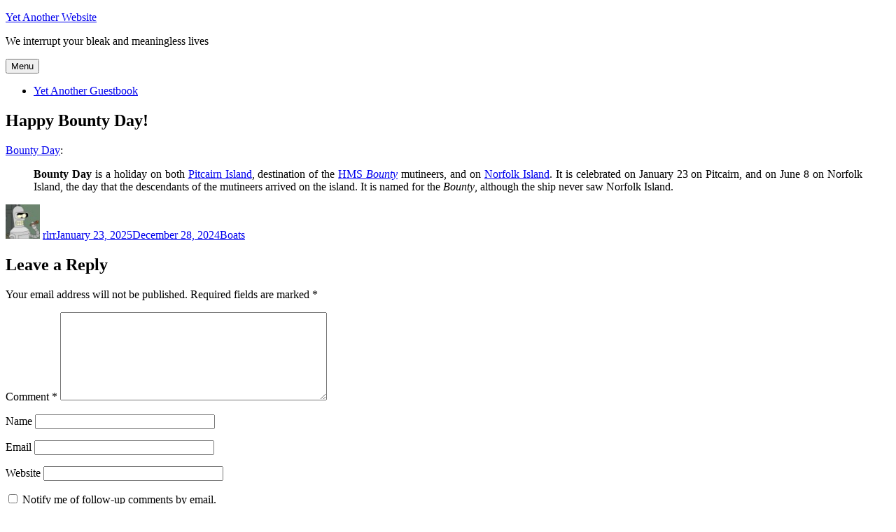

--- FILE ---
content_type: text/html; charset=UTF-8
request_url: https://www.amon-hen.com/boats/15635
body_size: 12331
content:
<!DOCTYPE html>
<html lang="en-US" class="no-js">
<head>
	<meta charset="UTF-8">
	<meta name="viewport" content="width=device-width, initial-scale=1">
	<link rel="profile" href="https://gmpg.org/xfn/11">
		<link rel="pingback" href="https://www.amon-hen.com/xmlrpc.php">
	<title>Happy Bounty Day! &#8211; Yet Another Website</title>

	<script type="text/javascript">
/* <![CDATA[ */
(function(html){html.className = html.className.replace(/\bno-js\b/,'js')})(document.documentElement);
//# sourceURL=twentysixteen_javascript_detection
/* ]]> */
</script>
<meta name='robots' content='max-image-preview:large' />
<link rel='dns-prefetch' href='//secure.gravatar.com' />
<link rel='dns-prefetch' href='//stats.wp.com' />
<link rel='dns-prefetch' href='//v0.wordpress.com' />
<link rel="alternate" type="application/rss+xml" title="Yet Another Website &raquo; Feed" href="https://www.amon-hen.com/feed" />
<link rel="alternate" type="application/rss+xml" title="Yet Another Website &raquo; Comments Feed" href="https://www.amon-hen.com/comments/feed" />
<link rel="alternate" type="application/rss+xml" title="Yet Another Website &raquo; Happy Bounty Day! Comments Feed" href="https://www.amon-hen.com/boats/15635/feed" />
<link rel="alternate" title="oEmbed (JSON)" type="application/json+oembed" href="https://www.amon-hen.com/wp-json/oembed/1.0/embed?url=https%3A%2F%2Fwww.amon-hen.com%2Fboats%2F15635" />
<link rel="alternate" title="oEmbed (XML)" type="text/xml+oembed" href="https://www.amon-hen.com/wp-json/oembed/1.0/embed?url=https%3A%2F%2Fwww.amon-hen.com%2Fboats%2F15635&#038;format=xml" />
<style id='wp-img-auto-sizes-contain-inline-css' type='text/css'>
img:is([sizes=auto i],[sizes^="auto," i]){contain-intrinsic-size:3000px 1500px}
/*# sourceURL=wp-img-auto-sizes-contain-inline-css */
</style>
<link rel='stylesheet' id='twentysixteen-jetpack-css' href='https://www.amon-hen.com/wp-content/plugins/jetpack/modules/theme-tools/compat/twentysixteen.css?ver=15.4' type='text/css' media='all' />
<style id='wp-emoji-styles-inline-css' type='text/css'>

	img.wp-smiley, img.emoji {
		display: inline !important;
		border: none !important;
		box-shadow: none !important;
		height: 1em !important;
		width: 1em !important;
		margin: 0 0.07em !important;
		vertical-align: -0.1em !important;
		background: none !important;
		padding: 0 !important;
	}
/*# sourceURL=wp-emoji-styles-inline-css */
</style>
<style id='wp-block-library-inline-css' type='text/css'>
:root{--wp-block-synced-color:#7a00df;--wp-block-synced-color--rgb:122,0,223;--wp-bound-block-color:var(--wp-block-synced-color);--wp-editor-canvas-background:#ddd;--wp-admin-theme-color:#007cba;--wp-admin-theme-color--rgb:0,124,186;--wp-admin-theme-color-darker-10:#006ba1;--wp-admin-theme-color-darker-10--rgb:0,107,160.5;--wp-admin-theme-color-darker-20:#005a87;--wp-admin-theme-color-darker-20--rgb:0,90,135;--wp-admin-border-width-focus:2px}@media (min-resolution:192dpi){:root{--wp-admin-border-width-focus:1.5px}}.wp-element-button{cursor:pointer}:root .has-very-light-gray-background-color{background-color:#eee}:root .has-very-dark-gray-background-color{background-color:#313131}:root .has-very-light-gray-color{color:#eee}:root .has-very-dark-gray-color{color:#313131}:root .has-vivid-green-cyan-to-vivid-cyan-blue-gradient-background{background:linear-gradient(135deg,#00d084,#0693e3)}:root .has-purple-crush-gradient-background{background:linear-gradient(135deg,#34e2e4,#4721fb 50%,#ab1dfe)}:root .has-hazy-dawn-gradient-background{background:linear-gradient(135deg,#faaca8,#dad0ec)}:root .has-subdued-olive-gradient-background{background:linear-gradient(135deg,#fafae1,#67a671)}:root .has-atomic-cream-gradient-background{background:linear-gradient(135deg,#fdd79a,#004a59)}:root .has-nightshade-gradient-background{background:linear-gradient(135deg,#330968,#31cdcf)}:root .has-midnight-gradient-background{background:linear-gradient(135deg,#020381,#2874fc)}:root{--wp--preset--font-size--normal:16px;--wp--preset--font-size--huge:42px}.has-regular-font-size{font-size:1em}.has-larger-font-size{font-size:2.625em}.has-normal-font-size{font-size:var(--wp--preset--font-size--normal)}.has-huge-font-size{font-size:var(--wp--preset--font-size--huge)}.has-text-align-center{text-align:center}.has-text-align-left{text-align:left}.has-text-align-right{text-align:right}.has-fit-text{white-space:nowrap!important}#end-resizable-editor-section{display:none}.aligncenter{clear:both}.items-justified-left{justify-content:flex-start}.items-justified-center{justify-content:center}.items-justified-right{justify-content:flex-end}.items-justified-space-between{justify-content:space-between}.screen-reader-text{border:0;clip-path:inset(50%);height:1px;margin:-1px;overflow:hidden;padding:0;position:absolute;width:1px;word-wrap:normal!important}.screen-reader-text:focus{background-color:#ddd;clip-path:none;color:#444;display:block;font-size:1em;height:auto;left:5px;line-height:normal;padding:15px 23px 14px;text-decoration:none;top:5px;width:auto;z-index:100000}html :where(.has-border-color){border-style:solid}html :where([style*=border-top-color]){border-top-style:solid}html :where([style*=border-right-color]){border-right-style:solid}html :where([style*=border-bottom-color]){border-bottom-style:solid}html :where([style*=border-left-color]){border-left-style:solid}html :where([style*=border-width]){border-style:solid}html :where([style*=border-top-width]){border-top-style:solid}html :where([style*=border-right-width]){border-right-style:solid}html :where([style*=border-bottom-width]){border-bottom-style:solid}html :where([style*=border-left-width]){border-left-style:solid}html :where(img[class*=wp-image-]){height:auto;max-width:100%}:where(figure){margin:0 0 1em}html :where(.is-position-sticky){--wp-admin--admin-bar--position-offset:var(--wp-admin--admin-bar--height,0px)}@media screen and (max-width:600px){html :where(.is-position-sticky){--wp-admin--admin-bar--position-offset:0px}}

/*# sourceURL=wp-block-library-inline-css */
</style><style id='global-styles-inline-css' type='text/css'>
:root{--wp--preset--aspect-ratio--square: 1;--wp--preset--aspect-ratio--4-3: 4/3;--wp--preset--aspect-ratio--3-4: 3/4;--wp--preset--aspect-ratio--3-2: 3/2;--wp--preset--aspect-ratio--2-3: 2/3;--wp--preset--aspect-ratio--16-9: 16/9;--wp--preset--aspect-ratio--9-16: 9/16;--wp--preset--color--black: #000000;--wp--preset--color--cyan-bluish-gray: #abb8c3;--wp--preset--color--white: #ffffff;--wp--preset--color--pale-pink: #f78da7;--wp--preset--color--vivid-red: #cf2e2e;--wp--preset--color--luminous-vivid-orange: #ff6900;--wp--preset--color--luminous-vivid-amber: #fcb900;--wp--preset--color--light-green-cyan: #7bdcb5;--wp--preset--color--vivid-green-cyan: #00d084;--wp--preset--color--pale-cyan-blue: #8ed1fc;--wp--preset--color--vivid-cyan-blue: #0693e3;--wp--preset--color--vivid-purple: #9b51e0;--wp--preset--gradient--vivid-cyan-blue-to-vivid-purple: linear-gradient(135deg,rgb(6,147,227) 0%,rgb(155,81,224) 100%);--wp--preset--gradient--light-green-cyan-to-vivid-green-cyan: linear-gradient(135deg,rgb(122,220,180) 0%,rgb(0,208,130) 100%);--wp--preset--gradient--luminous-vivid-amber-to-luminous-vivid-orange: linear-gradient(135deg,rgb(252,185,0) 0%,rgb(255,105,0) 100%);--wp--preset--gradient--luminous-vivid-orange-to-vivid-red: linear-gradient(135deg,rgb(255,105,0) 0%,rgb(207,46,46) 100%);--wp--preset--gradient--very-light-gray-to-cyan-bluish-gray: linear-gradient(135deg,rgb(238,238,238) 0%,rgb(169,184,195) 100%);--wp--preset--gradient--cool-to-warm-spectrum: linear-gradient(135deg,rgb(74,234,220) 0%,rgb(151,120,209) 20%,rgb(207,42,186) 40%,rgb(238,44,130) 60%,rgb(251,105,98) 80%,rgb(254,248,76) 100%);--wp--preset--gradient--blush-light-purple: linear-gradient(135deg,rgb(255,206,236) 0%,rgb(152,150,240) 100%);--wp--preset--gradient--blush-bordeaux: linear-gradient(135deg,rgb(254,205,165) 0%,rgb(254,45,45) 50%,rgb(107,0,62) 100%);--wp--preset--gradient--luminous-dusk: linear-gradient(135deg,rgb(255,203,112) 0%,rgb(199,81,192) 50%,rgb(65,88,208) 100%);--wp--preset--gradient--pale-ocean: linear-gradient(135deg,rgb(255,245,203) 0%,rgb(182,227,212) 50%,rgb(51,167,181) 100%);--wp--preset--gradient--electric-grass: linear-gradient(135deg,rgb(202,248,128) 0%,rgb(113,206,126) 100%);--wp--preset--gradient--midnight: linear-gradient(135deg,rgb(2,3,129) 0%,rgb(40,116,252) 100%);--wp--preset--font-size--small: 13px;--wp--preset--font-size--medium: 20px;--wp--preset--font-size--large: 36px;--wp--preset--font-size--x-large: 42px;--wp--preset--spacing--20: 0.44rem;--wp--preset--spacing--30: 0.67rem;--wp--preset--spacing--40: 1rem;--wp--preset--spacing--50: 1.5rem;--wp--preset--spacing--60: 2.25rem;--wp--preset--spacing--70: 3.38rem;--wp--preset--spacing--80: 5.06rem;--wp--preset--shadow--natural: 6px 6px 9px rgba(0, 0, 0, 0.2);--wp--preset--shadow--deep: 12px 12px 50px rgba(0, 0, 0, 0.4);--wp--preset--shadow--sharp: 6px 6px 0px rgba(0, 0, 0, 0.2);--wp--preset--shadow--outlined: 6px 6px 0px -3px rgb(255, 255, 255), 6px 6px rgb(0, 0, 0);--wp--preset--shadow--crisp: 6px 6px 0px rgb(0, 0, 0);}:where(.is-layout-flex){gap: 0.5em;}:where(.is-layout-grid){gap: 0.5em;}body .is-layout-flex{display: flex;}.is-layout-flex{flex-wrap: wrap;align-items: center;}.is-layout-flex > :is(*, div){margin: 0;}body .is-layout-grid{display: grid;}.is-layout-grid > :is(*, div){margin: 0;}:where(.wp-block-columns.is-layout-flex){gap: 2em;}:where(.wp-block-columns.is-layout-grid){gap: 2em;}:where(.wp-block-post-template.is-layout-flex){gap: 1.25em;}:where(.wp-block-post-template.is-layout-grid){gap: 1.25em;}.has-black-color{color: var(--wp--preset--color--black) !important;}.has-cyan-bluish-gray-color{color: var(--wp--preset--color--cyan-bluish-gray) !important;}.has-white-color{color: var(--wp--preset--color--white) !important;}.has-pale-pink-color{color: var(--wp--preset--color--pale-pink) !important;}.has-vivid-red-color{color: var(--wp--preset--color--vivid-red) !important;}.has-luminous-vivid-orange-color{color: var(--wp--preset--color--luminous-vivid-orange) !important;}.has-luminous-vivid-amber-color{color: var(--wp--preset--color--luminous-vivid-amber) !important;}.has-light-green-cyan-color{color: var(--wp--preset--color--light-green-cyan) !important;}.has-vivid-green-cyan-color{color: var(--wp--preset--color--vivid-green-cyan) !important;}.has-pale-cyan-blue-color{color: var(--wp--preset--color--pale-cyan-blue) !important;}.has-vivid-cyan-blue-color{color: var(--wp--preset--color--vivid-cyan-blue) !important;}.has-vivid-purple-color{color: var(--wp--preset--color--vivid-purple) !important;}.has-black-background-color{background-color: var(--wp--preset--color--black) !important;}.has-cyan-bluish-gray-background-color{background-color: var(--wp--preset--color--cyan-bluish-gray) !important;}.has-white-background-color{background-color: var(--wp--preset--color--white) !important;}.has-pale-pink-background-color{background-color: var(--wp--preset--color--pale-pink) !important;}.has-vivid-red-background-color{background-color: var(--wp--preset--color--vivid-red) !important;}.has-luminous-vivid-orange-background-color{background-color: var(--wp--preset--color--luminous-vivid-orange) !important;}.has-luminous-vivid-amber-background-color{background-color: var(--wp--preset--color--luminous-vivid-amber) !important;}.has-light-green-cyan-background-color{background-color: var(--wp--preset--color--light-green-cyan) !important;}.has-vivid-green-cyan-background-color{background-color: var(--wp--preset--color--vivid-green-cyan) !important;}.has-pale-cyan-blue-background-color{background-color: var(--wp--preset--color--pale-cyan-blue) !important;}.has-vivid-cyan-blue-background-color{background-color: var(--wp--preset--color--vivid-cyan-blue) !important;}.has-vivid-purple-background-color{background-color: var(--wp--preset--color--vivid-purple) !important;}.has-black-border-color{border-color: var(--wp--preset--color--black) !important;}.has-cyan-bluish-gray-border-color{border-color: var(--wp--preset--color--cyan-bluish-gray) !important;}.has-white-border-color{border-color: var(--wp--preset--color--white) !important;}.has-pale-pink-border-color{border-color: var(--wp--preset--color--pale-pink) !important;}.has-vivid-red-border-color{border-color: var(--wp--preset--color--vivid-red) !important;}.has-luminous-vivid-orange-border-color{border-color: var(--wp--preset--color--luminous-vivid-orange) !important;}.has-luminous-vivid-amber-border-color{border-color: var(--wp--preset--color--luminous-vivid-amber) !important;}.has-light-green-cyan-border-color{border-color: var(--wp--preset--color--light-green-cyan) !important;}.has-vivid-green-cyan-border-color{border-color: var(--wp--preset--color--vivid-green-cyan) !important;}.has-pale-cyan-blue-border-color{border-color: var(--wp--preset--color--pale-cyan-blue) !important;}.has-vivid-cyan-blue-border-color{border-color: var(--wp--preset--color--vivid-cyan-blue) !important;}.has-vivid-purple-border-color{border-color: var(--wp--preset--color--vivid-purple) !important;}.has-vivid-cyan-blue-to-vivid-purple-gradient-background{background: var(--wp--preset--gradient--vivid-cyan-blue-to-vivid-purple) !important;}.has-light-green-cyan-to-vivid-green-cyan-gradient-background{background: var(--wp--preset--gradient--light-green-cyan-to-vivid-green-cyan) !important;}.has-luminous-vivid-amber-to-luminous-vivid-orange-gradient-background{background: var(--wp--preset--gradient--luminous-vivid-amber-to-luminous-vivid-orange) !important;}.has-luminous-vivid-orange-to-vivid-red-gradient-background{background: var(--wp--preset--gradient--luminous-vivid-orange-to-vivid-red) !important;}.has-very-light-gray-to-cyan-bluish-gray-gradient-background{background: var(--wp--preset--gradient--very-light-gray-to-cyan-bluish-gray) !important;}.has-cool-to-warm-spectrum-gradient-background{background: var(--wp--preset--gradient--cool-to-warm-spectrum) !important;}.has-blush-light-purple-gradient-background{background: var(--wp--preset--gradient--blush-light-purple) !important;}.has-blush-bordeaux-gradient-background{background: var(--wp--preset--gradient--blush-bordeaux) !important;}.has-luminous-dusk-gradient-background{background: var(--wp--preset--gradient--luminous-dusk) !important;}.has-pale-ocean-gradient-background{background: var(--wp--preset--gradient--pale-ocean) !important;}.has-electric-grass-gradient-background{background: var(--wp--preset--gradient--electric-grass) !important;}.has-midnight-gradient-background{background: var(--wp--preset--gradient--midnight) !important;}.has-small-font-size{font-size: var(--wp--preset--font-size--small) !important;}.has-medium-font-size{font-size: var(--wp--preset--font-size--medium) !important;}.has-large-font-size{font-size: var(--wp--preset--font-size--large) !important;}.has-x-large-font-size{font-size: var(--wp--preset--font-size--x-large) !important;}
/*# sourceURL=global-styles-inline-css */
</style>

<style id='classic-theme-styles-inline-css' type='text/css'>
/*! This file is auto-generated */
.wp-block-button__link{color:#fff;background-color:#32373c;border-radius:9999px;box-shadow:none;text-decoration:none;padding:calc(.667em + 2px) calc(1.333em + 2px);font-size:1.125em}.wp-block-file__button{background:#32373c;color:#fff;text-decoration:none}
/*# sourceURL=/wp-includes/css/classic-themes.min.css */
</style>
<link rel='stylesheet' id='twentysixteen-fonts-css' href='https://www.amon-hen.com/wp-content/themes/twentysixteen/fonts/merriweather-plus-montserrat-plus-inconsolata.css?ver=20230328' type='text/css' media='all' />
<link rel='stylesheet' id='genericons-css' href='https://www.amon-hen.com/wp-content/plugins/jetpack/_inc/genericons/genericons/genericons.css?ver=3.1' type='text/css' media='all' />
<link rel='stylesheet' id='twentysixteen-style-css' href='https://www.amon-hen.com/wp-content/themes/jac2016/style.css?ver=20251202' type='text/css' media='all' />
<link rel='stylesheet' id='twentysixteen-block-style-css' href='https://www.amon-hen.com/wp-content/themes/twentysixteen/css/blocks.css?ver=20240817' type='text/css' media='all' />
<link rel='stylesheet' id='srpw-style-css' href='https://www.amon-hen.com/wp-content/plugins/smart-recent-posts-widget/assets/css/srpw-frontend.css?ver=0e724869a619ad193306ca86d42564aa' type='text/css' media='all' />
<script type="text/javascript" src="https://www.amon-hen.com/wp-includes/js/jquery/jquery.min.js?ver=3.7.1" id="jquery-core-js"></script>
<script type="text/javascript" src="https://www.amon-hen.com/wp-includes/js/jquery/jquery-migrate.min.js?ver=3.4.1" id="jquery-migrate-js"></script>
<script type="text/javascript" id="twentysixteen-script-js-extra">
/* <![CDATA[ */
var screenReaderText = {"expand":"expand child menu","collapse":"collapse child menu"};
//# sourceURL=twentysixteen-script-js-extra
/* ]]> */
</script>
<script type="text/javascript" src="https://www.amon-hen.com/wp-content/themes/twentysixteen/js/functions.js?ver=20230629" id="twentysixteen-script-js" defer="defer" data-wp-strategy="defer"></script>
<link rel="https://api.w.org/" href="https://www.amon-hen.com/wp-json/" /><link rel="alternate" title="JSON" type="application/json" href="https://www.amon-hen.com/wp-json/wp/v2/posts/15635" /><link rel="EditURI" type="application/rsd+xml" title="RSD" href="https://www.amon-hen.com/xmlrpc.php?rsd" />

<link rel="canonical" href="https://www.amon-hen.com/boats/15635" />
<link rel='shortlink' href='https://wp.me/pjuHZ-44b' />
	<style>img#wpstats{display:none}</style>
		<script async src="https://pagead2.googlesyndication.com/pagead/js/adsbygoogle.js"></script>
<script>
     (adsbygoogle = window.adsbygoogle || []).push({
          google_ad_client: "ca-pub-1422293009538922",
          enable_page_level_ads: true
     });
</script>
</head>

<body class="wp-singular post-template-default single single-post postid-15635 single-format-standard wp-theme-twentysixteen wp-child-theme-jac2016 group-blog">
<div id="page" class="site">
	<div class="site-inner">
		<a class="skip-link screen-reader-text" href="#content">Skip to content</a>

		<header id="masthead" class="site-header" role="banner">
			<div class="site-header-main">
				<div class="site-branding">
					
											<p class="site-title"><a href="https://www.amon-hen.com/" rel="home">Yet Another Website</a></p>
											<p class="site-description">We interrupt your bleak and meaningless lives</p>
									</div><!-- .site-branding -->

									<button id="menu-toggle" class="menu-toggle">Menu</button>

					<div id="site-header-menu" class="site-header-menu">
													<nav id="site-navigation" class="main-navigation" role="navigation" aria-label="Primary Menu">
								<div class="menu-links-container"><ul id="menu-links" class="primary-menu"><li id="menu-item-13210" class="menu-item menu-item-type-post_type menu-item-object-page menu-item-13210"><a href="https://www.amon-hen.com/gb">Yet Another Guestbook</a></li>
</ul></div>							</nav><!-- .main-navigation -->
						
											</div><!-- .site-header-menu -->
							</div><!-- .site-header-main -->

					</header><!-- .site-header -->

		<div id="content" class="site-content">

<div id="primary" class="content-area">
	<main id="main" class="site-main">
		
<article id="post-15635" class="post-15635 post type-post status-publish format-standard hentry category-boats">
	<header class="entry-header">
		<h1 class="entry-title">Happy Bounty Day!</h1>	</header><!-- .entry-header -->

	
	
	<div class="entry-content">
		<p>
<a href="https://en.wikipedia.org/wiki/Bounty_Day">Bounty Day</a>:
</p>
<blockquote>
<p style="text-align: justify;">
<strong>Bounty Day</strong> is a holiday on both <a href="https://en.wikipedia.org/wiki/Pitcairn_Island" title="Pitcairn Island">Pitcairn Island</a>, destination of the <a href="https://en.wikipedia.org/wiki/HMS_Bounty" title="HMS Bounty">HMS <em>Bounty</em></a> mutineers, and on <a href="https://en.wikipedia.org/wiki/Norfolk_Island" title="Norfolk Island">Norfolk Island</a>. It is celebrated on January 23 on Pitcairn, and on June 8 on Norfolk Island, the day that the descendants of the mutineers arrived on the island. It is named for the <em>Bounty</em>, although the ship never saw Norfolk Island.</p>
</blockquote>	</div><!-- .entry-content -->

	<footer class="entry-footer">
		<span class="byline"><span class="author vcard"><img alt='' src='https://secure.gravatar.com/avatar/92a5468855f17f804bbc8acab7659604c7c4a875596767a674a8b55a099d6375?s=49&#038;d=identicon&#038;r=r' srcset='https://secure.gravatar.com/avatar/92a5468855f17f804bbc8acab7659604c7c4a875596767a674a8b55a099d6375?s=98&#038;d=identicon&#038;r=r 2x' class='avatar avatar-49 photo' height='49' width='49' decoding='async'/><span class="screen-reader-text">Author </span> <a class="url fn n" href="https://www.storage-b.com/about">rlrr</a></span></span><span class="posted-on"><span class="screen-reader-text">Posted on </span><a href="https://www.amon-hen.com/boats/15635" rel="bookmark"><time class="entry-date published" datetime="2025-01-23T06:23:21-06:00">January 23, 2025</time><time class="updated" datetime="2024-12-28T14:23:25-06:00">December 28, 2024</time></a></span><span class="cat-links"><span class="screen-reader-text">Categories </span><a href="https://www.amon-hen.com/category/boats" rel="category tag">Boats</a></span>			</footer><!-- .entry-footer -->
</article><!-- #post-15635 -->

<div id="comments" class="comments-area">

	
	
		<div id="respond" class="comment-respond">
		<h2 id="reply-title" class="comment-reply-title">Leave a Reply <small><a rel="nofollow" id="cancel-comment-reply-link" href="/boats/15635#respond" style="display:none;">Cancel reply</a></small></h2><form action="https://www.amon-hen.com/wp-comments-post.php" method="post" id="commentform" class="comment-form"><p class="comment-notes"><span id="email-notes">Your email address will not be published.</span> <span class="required-field-message">Required fields are marked <span class="required">*</span></span></p><p class="comment-form-comment"><label for="comment">Comment <span class="required">*</span></label> <textarea id="comment" name="comment" cols="45" rows="8" maxlength="65525" required></textarea></p><p class="comment-form-author"><label for="author">Name</label> <input id="author" name="author" type="text" value="" size="30" maxlength="245" autocomplete="name" /></p>
<p class="comment-form-email"><label for="email">Email</label> <input id="email" name="email" type="email" value="" size="30" maxlength="100" aria-describedby="email-notes" autocomplete="email" /></p>
<p class="comment-form-url"><label for="url">Website</label> <input id="url" name="url" type="url" value="" size="30" maxlength="200" autocomplete="url" /></p>
<p class="comment-subscription-form"><input type="checkbox" name="subscribe_comments" id="subscribe_comments" value="subscribe" style="width: auto; -moz-appearance: checkbox; -webkit-appearance: checkbox;" /> <label class="subscribe-label" id="subscribe-label" for="subscribe_comments">Notify me of follow-up comments by email.</label></p><p class="comment-subscription-form"><input type="checkbox" name="subscribe_blog" id="subscribe_blog" value="subscribe" style="width: auto; -moz-appearance: checkbox; -webkit-appearance: checkbox;" /> <label class="subscribe-label" id="subscribe-blog-label" for="subscribe_blog">Notify me of new posts by email.</label></p><p class="form-submit"><input name="submit" type="submit" id="submit" class="submit" value="Post Comment" /> <input type='hidden' name='comment_post_ID' value='15635' id='comment_post_ID' />
<input type='hidden' name='comment_parent' id='comment_parent' value='0' />
</p> <p class="comment-form-aios-antibot-keys"><input type="hidden" name="bmue3b6z" value="kytuw6o0ou3q" ><input type="hidden" name="3wc2uhsr" value="ll8epj7nel21" ><input type="hidden" name="mgnb6zgp" value="e6r6ip1tzuwu" ><input type="hidden" name="zopvd9z2" value="mevdj7c5nmhd" ><input type="hidden" name="aios_antibot_keys_expiry" id="aios_antibot_keys_expiry" value="1768867200"></p><p style="display: none;"><input type="hidden" id="akismet_comment_nonce" name="akismet_comment_nonce" value="8093c94a1d" /></p><p style="display: none !important;" class="akismet-fields-container" data-prefix="ak_"><label>&#916;<textarea name="ak_hp_textarea" cols="45" rows="8" maxlength="100"></textarea></label><input type="hidden" id="ak_js_1" name="ak_js" value="57"/><script>document.getElementById( "ak_js_1" ).setAttribute( "value", ( new Date() ).getTime() );</script></p></form>	</div><!-- #respond -->
	<p class="akismet_comment_form_privacy_notice">This site uses Akismet to reduce spam. <a href="https://akismet.com/privacy/" target="_blank" rel="nofollow noopener">Learn how your comment data is processed.</a></p>
</div><!-- .comments-area -->

	<nav class="navigation post-navigation" aria-label="Posts">
		<h2 class="screen-reader-text">Post navigation</h2>
		<div class="nav-links"><div class="nav-previous"><a href="https://www.amon-hen.com/food/33446" rel="prev"><span class="meta-nav" aria-hidden="true">Previous</span> <span class="screen-reader-text">Previous post:</span> <span class="post-title">Mmmm, Jugged Hare</span></a></div><div class="nav-next"><a href="https://www.amon-hen.com/humor/33508" rel="next"><span class="meta-nav" aria-hidden="true">Next</span> <span class="screen-reader-text">Next post:</span> <span class="post-title">Booby Dupes (1945)</span></a></div></div>
	</nav>
	</main><!-- .site-main -->

	
</div><!-- .content-area -->


	<aside id="secondary" class="sidebar widget-area">
		<section id="search-3" class="widget widget_search">
<form role="search" method="get" class="search-form" action="https://www.amon-hen.com/">
	<label>
		<span class="screen-reader-text">
			Search for:		</span>
		<input type="search" class="search-field" placeholder="Search &hellip;" value="" name="s" />
	</label>
	<button type="submit" class="search-submit"><span class="screen-reader-text">
		Search	</span></button>
</form>
</section><section id="custom_html-2" class="widget_text widget widget_custom_html"><div class="textwidget custom-html-widget"><table>
<tr>
<td>
<script type="text/javascript" language="javascript" src="https://www.amon-hen.com/javascript/currently_reading.js">
</script>
</td>
<td>
<script type="text/javascript" language="javascript" src="https://www.amon-hen.com/javascript/album.js">
</script>
</td>
</tr>
</table>
<p>
<a target="_blank" href="https://www.amazon.com/hz/wishlist/ls/1463TSTTS89X6?&_encoding=UTF8&tag=msn011-20&linkCode=ur2&linkId=e58481a371936c2f280243657dd7a3c5&camp=1789&creative=9325">Yet Another Amazon Wish List</a>
</p></div></section><section id="block-2" class="widget widget_block">        <h2 class="widgettitle">Statistics</h2>
<p>There are currently 6,886 posts and 6,793 comments, contained within 41 categories.</p>
<p></p>
</section><section id="text-9" class="widget widget_text"><h2 class="widget-title">JAC</h2>			<div class="textwidget"><ul>
<li><a href="https://bsky.app/profile/drum-corps.net" title="rlrr">Bluesky</a> </li>

<li><a rel="me" href="https://c.im/@rlrr">Mastodon</a></li>
<li><a href="http://rlrr.tumblr.com" title="rlrr">tumblr.</a> </li>
</ul></div>
		</section><section id="text-6" class="widget widget_text">			<div class="textwidget"><ul>
<li><a href="/category/chappells-show">Chappell's Show</a></li>
<li><a href="/drums">Drums and Percussion</a></li>
<li><a href="https://rlrr.amon-hen.com">
Close to the Edge

</a>
</li>
<li><a href="/mystery-science-theater-3000">Mystery Science Theater 3000</a>
</li></ul></div>
		</section><section id="categories-2" class="widget widget_categories"><h2 class="widget-title">Categories</h2>
			<ul>
					<li class="cat-item cat-item-61"><a href="https://www.amon-hen.com/category/boats">Boats</a> (174)
</li>
	<li class="cat-item cat-item-22"><a href="https://www.amon-hen.com/category/books">Books</a> (256)
</li>
	<li class="cat-item cat-item-41"><a href="https://www.amon-hen.com/category/chappells-show">Chappell&#039;s Show</a> (227)
<ul class='children'>
	<li class="cat-item cat-item-47"><a href="https://www.amon-hen.com/category/chappells-show/friday-cat-blogging">Cat Blogging</a> (16)
</li>
	<li class="cat-item cat-item-52"><a href="https://www.amon-hen.com/category/chappells-show/goofy-online-quiz-results">Quiz Results</a> (47)
</li>
</ul>
</li>
	<li class="cat-item cat-item-50"><a href="https://www.amon-hen.com/category/cleveland">Cleveland</a> (46)
<ul class='children'>
	<li class="cat-item cat-item-44"><a href="https://www.amon-hen.com/category/cleveland/jcu">JCU</a> (20)
</li>
</ul>
</li>
	<li class="cat-item cat-item-48"><a href="https://www.amon-hen.com/category/computing">Computing</a> (279)
<ul class='children'>
	<li class="cat-item cat-item-170"><a href="https://www.amon-hen.com/category/computing/ai">Artificial Intelligence</a> (2)
</li>
	<li class="cat-item cat-item-23"><a href="https://www.amon-hen.com/category/computing/c">C++</a> (8)
	<ul class='children'>
	<li class="cat-item cat-item-60"><a href="https://www.amon-hen.com/category/computing/c/x">X</a> (2)
</li>
	</ul>
</li>
	<li class="cat-item cat-item-57"><a href="https://www.amon-hen.com/category/computing/internet">Internet</a> (102)
	<ul class='children'>
	<li class="cat-item cat-item-39"><a href="https://www.amon-hen.com/category/computing/internet/email">Email</a> (2)
</li>
	<li class="cat-item cat-item-2"><a href="https://www.amon-hen.com/category/computing/internet/www">WWW</a> (49)
</li>
	</ul>
</li>
	<li class="cat-item cat-item-4"><a href="https://www.amon-hen.com/category/computing/linux">Linux</a> (15)
</li>
	<li class="cat-item cat-item-24"><a href="https://www.amon-hen.com/category/computing/math-numerical-analysis">Math / Numerical Analysis</a> (7)
</li>
	<li class="cat-item cat-item-20"><a href="https://www.amon-hen.com/category/computing/perl-cgi">Perl</a> (3)
</li>
	<li class="cat-item cat-item-59"><a href="https://www.amon-hen.com/category/computing/ruby">Ruby</a> (1)
</li>
	<li class="cat-item cat-item-14"><a href="https://www.amon-hen.com/category/computing/windows">Windows</a> (22)
</li>
</ul>
</li>
	<li class="cat-item cat-item-51"><a href="https://www.amon-hen.com/category/food">Food</a> (885)
<ul class='children'>
	<li class="cat-item cat-item-43"><a href="https://www.amon-hen.com/category/food/waffle-irons">Waffle Irons</a> (21)
</li>
</ul>
</li>
	<li class="cat-item cat-item-36"><a href="https://www.amon-hen.com/category/humor">Humor</a> (1,824)
<ul class='children'>
	<li class="cat-item cat-item-53"><a href="https://www.amon-hen.com/category/humor/light-bulb-jokes">Light Bulb Jokes</a> (7)
</li>
</ul>
</li>
	<li class="cat-item cat-item-37"><a href="https://www.amon-hen.com/category/miscellaneous">Miscellaneous</a> (52)
</li>
	<li class="cat-item cat-item-40"><a href="https://www.amon-hen.com/category/movies">Movies</a> (633)
</li>
	<li class="cat-item cat-item-45"><a href="https://www.amon-hen.com/category/music">Music</a> (1,344)
<ul class='children'>
	<li class="cat-item cat-item-32"><a href="https://www.amon-hen.com/category/music/drum-and-bugle-corps">Drum and Bugle Corps</a> (149)
</li>
	<li class="cat-item cat-item-113"><a href="https://www.amon-hen.com/category/music/drums-and-percussion">Drums and Percussion</a> (70)
</li>
	<li class="cat-item cat-item-56"><a href="https://www.amon-hen.com/category/music/ipod">iPod</a> (270)
</li>
</ul>
</li>
	<li class="cat-item cat-item-46"><a href="https://www.amon-hen.com/category/philosophy">Philosophy</a> (25)
</li>
	<li class="cat-item cat-item-30"><a href="https://www.amon-hen.com/category/politics">Politics</a> (1,776)
</li>
	<li class="cat-item cat-item-35"><a href="https://www.amon-hen.com/category/quotes">Quotes</a> (85)
</li>
	<li class="cat-item cat-item-31"><a href="https://www.amon-hen.com/category/religion">Religion</a> (344)
</li>
	<li class="cat-item cat-item-49"><a href="https://www.amon-hen.com/category/saint-louis">Saint Louis</a> (84)
</li>
	<li class="cat-item cat-item-29"><a href="https://www.amon-hen.com/category/science">Science</a> (398)
</li>
	<li class="cat-item cat-item-38"><a href="https://www.amon-hen.com/category/site-news">Site News</a> (72)
</li>
	<li class="cat-item cat-item-34"><a href="https://www.amon-hen.com/category/skeptic">Skeptic</a> (106)
</li>
	<li class="cat-item cat-item-42"><a href="https://www.amon-hen.com/category/stupid-net-tricks">Stupid Net Tricks</a> (16)
</li>
	<li class="cat-item cat-item-33"><a href="https://www.amon-hen.com/category/television">Television</a> (1,106)
</li>
	<li class="cat-item cat-item-54"><a href="https://www.amon-hen.com/category/trolls">Trolls / Spammers / Kooks / Clueless People</a> (325)
</li>
	<li class="cat-item cat-item-58"><a href="https://www.amon-hen.com/category/weirdness">Weirdness</a> (691)
</li>
			</ul>

			</section><section id="srpw_widget-2" class="widget widget_smart_recent_entries smart_recent_posts"><h2 class="widget-title">Recent Posts</h2><div class="srpw-block srpw-default-style "><style>.srpw-thumbnail{
width: 60px;
height: 60px;
}</style><ul class="srpw-ul"><li class="srpw-li srpw-clearfix"><div class="srpw-content"><a class="srpw-title" href="https://www.amon-hen.com/politics/35581" target="_self">Unique combination of evil and stupid</a><div class="srpw-meta"></div></div></li><li class="srpw-li srpw-clearfix"><div class="srpw-content"><a class="srpw-title" href="https://www.amon-hen.com/politics/35579" target="_self">If the governor were a football coach, he would be fired</a><div class="srpw-meta"></div></div></li><li class="srpw-li srpw-clearfix"><div class="srpw-content"><a class="srpw-title" href="https://www.amon-hen.com/movies/35568" target="_self">Attack of the Super Monsters (1982)</a><div class="srpw-meta"></div></div></li><li class="srpw-li srpw-clearfix"><div class="srpw-content"><a class="srpw-title" href="https://www.amon-hen.com/computing/internet/www/435" target="_self">Quote of the Day</a><div class="srpw-meta"></div></div></li><li class="srpw-li srpw-clearfix"><div class="srpw-content"><a class="srpw-title" href="https://www.amon-hen.com/music/35565" target="_self">Fall Down</a><div class="srpw-meta"></div></div></li><li class="srpw-li srpw-clearfix"><div class="srpw-content"><a class="srpw-title" href="https://www.amon-hen.com/television/34985" target="_self">RiffTrax – A Magical Field Trip to the Denver Mint</a><div class="srpw-meta"></div></div></li><li class="srpw-li srpw-clearfix"><div class="srpw-content"><a class="srpw-title" href="https://www.amon-hen.com/politics/35560" target="_self">X, formerly known as Twitter</a><div class="srpw-meta"></div></div></li><li class="srpw-li srpw-clearfix"><div class="srpw-content"><a class="srpw-title" href="https://www.amon-hen.com/humor/35524" target="_self">RiffTrax – Nutrition: The All-American Meal</a><div class="srpw-meta"></div></div></li><li class="srpw-li srpw-clearfix"><div class="srpw-content"><a class="srpw-title" href="https://www.amon-hen.com/television/35540" target="_self">MST3K 1105 &#8211; The Beast of Hollow Mountain</a><div class="srpw-meta"></div></div></li><li class="srpw-li srpw-clearfix"><div class="srpw-content"><a class="srpw-title" href="https://www.amon-hen.com/politics/35552" target="_self">That Dilbert Guy,  1957 –  2026</a><div class="srpw-meta"></div></div></li></ul></div><!-- Generated by http://wordpress.org/plugins/smart-recent-posts-widget/ --></section><section id="rss-11" class="widget widget_rss"><h2 class="widget-title"><a class="rsswidget rss-widget-feed" href="https://www.mar-sim.com/feed"><img class="rss-widget-icon" style="border:0" width="14" height="14" src="https://www.amon-hen.com/wp-includes/images/rss.png" alt="RSS" loading="lazy" /></a> <a class="rsswidget rss-widget-title" href="https://www.mar-sim.com/">Maritime Simulation News</a></h2><ul><li><a class='rsswidget' href='https://www.mar-sim.com/news/1024'>Peninsula, the University of Gibraltar Launch Education and Professional Development Facility</a></li><li><a class='rsswidget' href='https://www.mar-sim.com/news/1030'>Aboa Mare Ups Training Capabilities with Kongsberg Maritime’s Simulator</a></li><li><a class='rsswidget' href='https://www.mar-sim.com/news/1010'>Wilson Sons Launches New Tug Simulator Training Center in Brazil</a></li><li><a class='rsswidget' href='https://www.mar-sim.com/news/1035'>Seamen’s Church Institute and KOTUG to Strength Maritime Training</a></li><li><a class='rsswidget' href='https://www.mar-sim.com/news/1001'>Kongsberg Maritime Invests Quarter of a Million in Advanced Simulator</a></li><li><a class='rsswidget' href='https://www.mar-sim.com/news/1016'>PSA Marine to expand simulator training capabilities for pilots</a></li><li><a class='rsswidget' href='https://www.mar-sim.com/news/985'>Simulators Track our Changing Relationship with Technology</a></li><li><a class='rsswidget' href='https://www.mar-sim.com/news/974'>Japanese simulator centre opens for offshore training</a></li><li><a class='rsswidget' href='https://www.mar-sim.com/news/971'>AR Simulator Added to Pilot Training at Smartship Australia</a></li><li><a class='rsswidget' href='https://www.mar-sim.com/news/959'>Wärtsilä to supply simulator to NSB Group</a></li></ul></section><section id="akismet_widget-2" class="widget widget_akismet_widget">
		<style>
			.a-stats {
				--akismet-color-mid-green: #357b49;
				--akismet-color-white: #fff;
				--akismet-color-light-grey: #f6f7f7;

				max-width: 350px;
				width: auto;
			}

			.a-stats * {
				all: unset;
				box-sizing: border-box;
			}

			.a-stats strong {
				font-weight: 600;
			}

			.a-stats a.a-stats__link,
			.a-stats a.a-stats__link:visited,
			.a-stats a.a-stats__link:active {
				background: var(--akismet-color-mid-green);
				border: none;
				box-shadow: none;
				border-radius: 8px;
				color: var(--akismet-color-white);
				cursor: pointer;
				display: block;
				font-family: -apple-system, BlinkMacSystemFont, 'Segoe UI', 'Roboto', 'Oxygen-Sans', 'Ubuntu', 'Cantarell', 'Helvetica Neue', sans-serif;
				font-weight: 500;
				padding: 12px;
				text-align: center;
				text-decoration: none;
				transition: all 0.2s ease;
			}

			/* Extra specificity to deal with TwentyTwentyOne focus style */
			.widget .a-stats a.a-stats__link:focus {
				background: var(--akismet-color-mid-green);
				color: var(--akismet-color-white);
				text-decoration: none;
			}

			.a-stats a.a-stats__link:hover {
				filter: brightness(110%);
				box-shadow: 0 4px 12px rgba(0, 0, 0, 0.06), 0 0 2px rgba(0, 0, 0, 0.16);
			}

			.a-stats .count {
				color: var(--akismet-color-white);
				display: block;
				font-size: 1.5em;
				line-height: 1.4;
				padding: 0 13px;
				white-space: nowrap;
			}
		</style>

		<div class="a-stats">
			<a href="https://akismet.com?utm_source=akismet_plugin&amp;utm_campaign=plugin_static_link&amp;utm_medium=in_plugin&amp;utm_content=widget_stats" class="a-stats__link" target="_blank" rel="noopener" style="background-color: var(--akismet-color-mid-green); color: var(--akismet-color-white);">
				<strong class="count">510,224 spam</strong> blocked by <strong>Akismet</strong>			</a>
		</div>

		</section>	</aside><!-- .sidebar .widget-area -->

		</div><!-- .site-content -->

		<footer id="colophon" class="site-footer" role="contentinfo">
							<nav class="main-navigation" role="navigation" aria-label="Footer Primary Menu">
					<div class="menu-links-container"><ul id="menu-links-1" class="primary-menu"><li class="menu-item menu-item-type-post_type menu-item-object-page menu-item-13210"><a href="https://www.amon-hen.com/gb">Yet Another Guestbook</a></li>
</ul></div>				</nav><!-- .main-navigation -->
			
			
			<div class="site-info">
				<p>All trademarks and copyrights on this page are owned by their respective owners.  Quotes from linked articles are probably the property of the publications linked or the property of the person(s) quoted. The rest © 2001-
2026 by <a href="https://www.storage-b.com/about">James A. Chappell</a>

<script type="text/javascript" language="javascript">

<!--
  uname = "chappell" ;
  dom = "amon-hen" ;
  tld = "com" ;

  document.write(' (<a href="mailto:' + uname + "@" + dom + '.' + tld + '">' + uname + '@' + dom + "." + tld + '<\/a>)') ;

  ref =  document.referrer.replace(/&/g,'%26');

  doc = document.URL.replace(/&/g,'%26');

  document.write(' <img src="https://www.amon-hen.com/cgi-bin/tracker.cgi?doc=' + doc + '&ref=' + ref + '" alt="" />');

// -->

</script>

</p>
			</div><!-- .site-info -->
		</footer><!-- .site-footer -->
	</div><!-- .site-inner -->
</div><!-- .site -->

<script type="speculationrules">
{"prefetch":[{"source":"document","where":{"and":[{"href_matches":"/*"},{"not":{"href_matches":["/wp-*.php","/wp-admin/*","/wp-content/uploads/*","/wp-content/*","/wp-content/plugins/*","/wp-content/themes/jac2016/*","/wp-content/themes/twentysixteen/*","/*\\?(.+)"]}},{"not":{"selector_matches":"a[rel~=\"nofollow\"]"}},{"not":{"selector_matches":".no-prefetch, .no-prefetch a"}}]},"eagerness":"conservative"}]}
</script>
	<div style="display:none">
			<div class="grofile-hash-map-2aa677d1d3380d1b01f83dd3e90bd7c3">
		</div>
		</div>
		<script type="text/javascript" src="https://www.amon-hen.com/wp-includes/js/comment-reply.min.js?ver=0e724869a619ad193306ca86d42564aa" id="comment-reply-js" async="async" data-wp-strategy="async" fetchpriority="low"></script>
<script type="text/javascript" src="https://secure.gravatar.com/js/gprofiles.js?ver=202603" id="grofiles-cards-js"></script>
<script type="text/javascript" id="wpgroho-js-extra">
/* <![CDATA[ */
var WPGroHo = {"my_hash":""};
//# sourceURL=wpgroho-js-extra
/* ]]> */
</script>
<script type="text/javascript" src="https://www.amon-hen.com/wp-content/plugins/jetpack/modules/wpgroho.js?ver=15.4" id="wpgroho-js"></script>
<script type="text/javascript" id="jetpack-stats-js-before">
/* <![CDATA[ */
_stq = window._stq || [];
_stq.push([ "view", {"v":"ext","blog":"4646279","post":"15635","tz":"-6","srv":"www.amon-hen.com","j":"1:15.4"} ]);
_stq.push([ "clickTrackerInit", "4646279", "15635" ]);
//# sourceURL=jetpack-stats-js-before
/* ]]> */
</script>
<script type="text/javascript" src="https://stats.wp.com/e-202603.js" id="jetpack-stats-js" defer="defer" data-wp-strategy="defer"></script>
<script type="text/javascript" id="aios-front-js-js-extra">
/* <![CDATA[ */
var AIOS_FRONT = {"ajaxurl":"https://www.amon-hen.com/wp-admin/admin-ajax.php","ajax_nonce":"6c17662be1"};
//# sourceURL=aios-front-js-js-extra
/* ]]> */
</script>
<script type="text/javascript" src="https://www.amon-hen.com/wp-content/plugins/all-in-one-wp-security-and-firewall/js/wp-security-front-script.js?ver=5.4.4" id="aios-front-js-js"></script>
<script defer type="text/javascript" src="https://www.amon-hen.com/wp-content/plugins/akismet/_inc/akismet-frontend.js?ver=1762974533" id="akismet-frontend-js"></script>
<script id="wp-emoji-settings" type="application/json">
{"baseUrl":"https://s.w.org/images/core/emoji/17.0.2/72x72/","ext":".png","svgUrl":"https://s.w.org/images/core/emoji/17.0.2/svg/","svgExt":".svg","source":{"concatemoji":"https://www.amon-hen.com/wp-includes/js/wp-emoji-release.min.js?ver=0e724869a619ad193306ca86d42564aa"}}
</script>
<script type="module">
/* <![CDATA[ */
/*! This file is auto-generated */
const a=JSON.parse(document.getElementById("wp-emoji-settings").textContent),o=(window._wpemojiSettings=a,"wpEmojiSettingsSupports"),s=["flag","emoji"];function i(e){try{var t={supportTests:e,timestamp:(new Date).valueOf()};sessionStorage.setItem(o,JSON.stringify(t))}catch(e){}}function c(e,t,n){e.clearRect(0,0,e.canvas.width,e.canvas.height),e.fillText(t,0,0);t=new Uint32Array(e.getImageData(0,0,e.canvas.width,e.canvas.height).data);e.clearRect(0,0,e.canvas.width,e.canvas.height),e.fillText(n,0,0);const a=new Uint32Array(e.getImageData(0,0,e.canvas.width,e.canvas.height).data);return t.every((e,t)=>e===a[t])}function p(e,t){e.clearRect(0,0,e.canvas.width,e.canvas.height),e.fillText(t,0,0);var n=e.getImageData(16,16,1,1);for(let e=0;e<n.data.length;e++)if(0!==n.data[e])return!1;return!0}function u(e,t,n,a){switch(t){case"flag":return n(e,"\ud83c\udff3\ufe0f\u200d\u26a7\ufe0f","\ud83c\udff3\ufe0f\u200b\u26a7\ufe0f")?!1:!n(e,"\ud83c\udde8\ud83c\uddf6","\ud83c\udde8\u200b\ud83c\uddf6")&&!n(e,"\ud83c\udff4\udb40\udc67\udb40\udc62\udb40\udc65\udb40\udc6e\udb40\udc67\udb40\udc7f","\ud83c\udff4\u200b\udb40\udc67\u200b\udb40\udc62\u200b\udb40\udc65\u200b\udb40\udc6e\u200b\udb40\udc67\u200b\udb40\udc7f");case"emoji":return!a(e,"\ud83e\u1fac8")}return!1}function f(e,t,n,a){let r;const o=(r="undefined"!=typeof WorkerGlobalScope&&self instanceof WorkerGlobalScope?new OffscreenCanvas(300,150):document.createElement("canvas")).getContext("2d",{willReadFrequently:!0}),s=(o.textBaseline="top",o.font="600 32px Arial",{});return e.forEach(e=>{s[e]=t(o,e,n,a)}),s}function r(e){var t=document.createElement("script");t.src=e,t.defer=!0,document.head.appendChild(t)}a.supports={everything:!0,everythingExceptFlag:!0},new Promise(t=>{let n=function(){try{var e=JSON.parse(sessionStorage.getItem(o));if("object"==typeof e&&"number"==typeof e.timestamp&&(new Date).valueOf()<e.timestamp+604800&&"object"==typeof e.supportTests)return e.supportTests}catch(e){}return null}();if(!n){if("undefined"!=typeof Worker&&"undefined"!=typeof OffscreenCanvas&&"undefined"!=typeof URL&&URL.createObjectURL&&"undefined"!=typeof Blob)try{var e="postMessage("+f.toString()+"("+[JSON.stringify(s),u.toString(),c.toString(),p.toString()].join(",")+"));",a=new Blob([e],{type:"text/javascript"});const r=new Worker(URL.createObjectURL(a),{name:"wpTestEmojiSupports"});return void(r.onmessage=e=>{i(n=e.data),r.terminate(),t(n)})}catch(e){}i(n=f(s,u,c,p))}t(n)}).then(e=>{for(const n in e)a.supports[n]=e[n],a.supports.everything=a.supports.everything&&a.supports[n],"flag"!==n&&(a.supports.everythingExceptFlag=a.supports.everythingExceptFlag&&a.supports[n]);var t;a.supports.everythingExceptFlag=a.supports.everythingExceptFlag&&!a.supports.flag,a.supports.everything||((t=a.source||{}).concatemoji?r(t.concatemoji):t.wpemoji&&t.twemoji&&(r(t.twemoji),r(t.wpemoji)))});
//# sourceURL=https://www.amon-hen.com/wp-includes/js/wp-emoji-loader.min.js
/* ]]> */
</script>
</body>
</html>

<!-- Dynamic page generated in 0.674 seconds. -->
<!-- Cached page generated by WP-Super-Cache on 2026-01-17 19:34:20 -->

<!-- Compression = gzip -->

--- FILE ---
content_type: text/html; charset=utf-8
request_url: https://www.google.com/recaptcha/api2/aframe
body_size: 267
content:
<!DOCTYPE HTML><html><head><meta http-equiv="content-type" content="text/html; charset=UTF-8"></head><body><script nonce="LgqBrxffhHu6Q_ZvDr9hhw">/** Anti-fraud and anti-abuse applications only. See google.com/recaptcha */ try{var clients={'sodar':'https://pagead2.googlesyndication.com/pagead/sodar?'};window.addEventListener("message",function(a){try{if(a.source===window.parent){var b=JSON.parse(a.data);var c=clients[b['id']];if(c){var d=document.createElement('img');d.src=c+b['params']+'&rc='+(localStorage.getItem("rc::a")?sessionStorage.getItem("rc::b"):"");window.document.body.appendChild(d);sessionStorage.setItem("rc::e",parseInt(sessionStorage.getItem("rc::e")||0)+1);localStorage.setItem("rc::h",'1768713958367');}}}catch(b){}});window.parent.postMessage("_grecaptcha_ready", "*");}catch(b){}</script></body></html>

--- FILE ---
content_type: text/javascript
request_url: https://www.amon-hen.com/javascript/album.js
body_size: -30
content:
document.write('<a href="https://www.amazon.com/exec/obidos/ASIN/B0009WPJEG/ref%3Dnosim/msn011-20"><img src="https://images.amazon.com/images/P/B0009WPJEG._SCLZZZZZZZ_.jpg" alt="" height="125" width="81" /></a>');


--- FILE ---
content_type: text/javascript
request_url: https://www.amon-hen.com/javascript/currently_reading.js
body_size: -97
content:
document.write('<a href="https://www.amazon.com/exec/obidos/ASIN/B09JF7NBT4/ref%3Dnosim/msn011-20"><img src="https://images.amazon.com/images/P/B09JF7NBT4._SCLZZZZZZZ_.jpg" alt="" height="125" width="81" /></a>');
